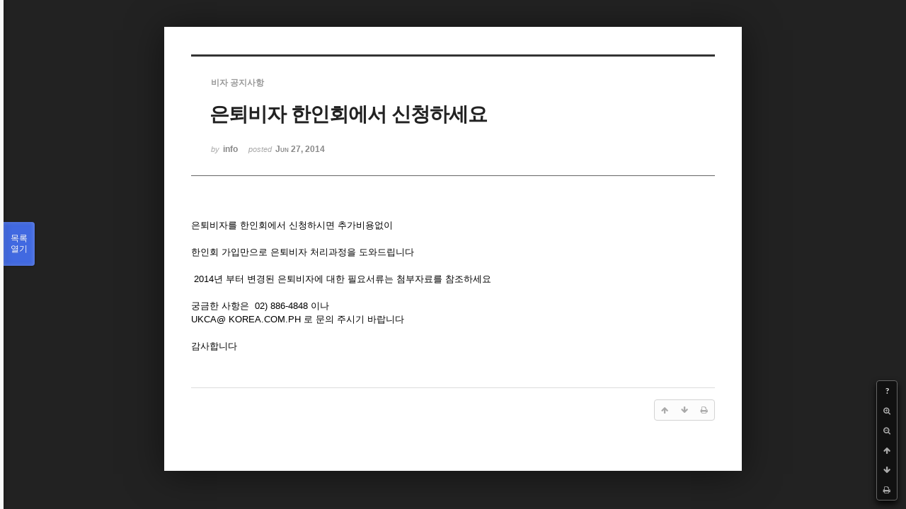

--- FILE ---
content_type: text/html; charset=UTF-8
request_url: https://phikor.cafe24.com/xe/index.php?mid=board_UuBW26&page=1&sort_index=title&order_type=asc&listStyle=viewer&document_srl=496498
body_size: 5209
content:
<!DOCTYPE html>
<html lang="ko">
<head>
<!-- META -->
<meta charset="utf-8">
<meta name="Generator" content="XpressEngine">
<meta http-equiv="X-UA-Compatible" content="IE=edge">
<!-- TITLE -->
<title>공지사항 - 은퇴비자 한인회에서 신청하세요</title>
<!-- CSS -->
<link rel="stylesheet" href="/xe/common/css/xe.min.css?20190520151616" />
<link rel="stylesheet" href="/xe/common/js/plugins/ui/jquery-ui.min.css?20190520151616" />
<link rel="stylesheet" href="https://maxcdn.bootstrapcdn.com/font-awesome/4.2.0/css/font-awesome.min.css" />
<link rel="stylesheet" href="/xe/modules/board/skins/sketchbook5/css/board.css?20150609112405" />
<!--[if lt IE 9]><link rel="stylesheet" href="/xe/modules/board/skins/sketchbook5/css/ie8.css?20150609112405" />
<![endif]--><link rel="stylesheet" href="/xe/modules/board/skins/sketchbook5/css/print.css?20150609112406" media="print" />
<link rel="stylesheet" href="/xe/modules/board/skins/sketchbook5/css/jquery.mCustomScrollbar.css?20150609112406" />
<link rel="stylesheet" href="/xe/modules/editor/styles/ckeditor_light/style.css?20190520151617" />
<!-- JS -->
<script>
var current_url = "https://phikor.cafe24.com/xe/?mid=board_UuBW26&page=1&sort_index=title&order_type=asc&listStyle=viewer&document_srl=496498";
var request_uri = "https://phikor.cafe24.com/xe/";
var current_mid = "board_UuBW26";
var waiting_message = "서버에 요청 중입니다. 잠시만 기다려주세요.";
var ssl_actions = new Array();
var default_url = "http://phikor.cafe24.com/xe/";
</script>
<!--[if lt IE 9]><script src="/xe/common/js/jquery-1.x.min.js?20190520151616"></script>
<![endif]--><!--[if gte IE 9]><!--><script src="/xe/common/js/jquery.min.js?20190520151616"></script>
<!--<![endif]--><script src="/xe/common/js/x.min.js?20190520151616"></script>
<script src="/xe/common/js/xe.min.js?20190520151616"></script>
<script src="/xe/modules/board/tpl/js/board.min.js?20190520151616"></script>
<!-- RSS -->
<!-- ICON -->
<link rel="shortcut icon" href="https://phikor.cafe24.com/xe/files/attach/xeicon/favicon.ico" />
<script>
						if(!captchaTargetAct) {var captchaTargetAct = [];}
						captchaTargetAct.push("procBoardInsertDocument","procBoardInsertComment","procIssuetrackerInsertIssue","procIssuetrackerInsertHistory","procTextyleInsertComment");
						</script>
<script>
						if(!captchaTargetAct) {var captchaTargetAct = [];}
						captchaTargetAct.push("");
						</script>


<meta name="viewport" content="width=device-width, initial-scale=1, minimum-scale=1, maximum-scale=1, user-scalable=yes, target-densitydpi=medium-dpi" />
<link rel="canonical" href="https://phikor.cafe24.com/xe/board_UuBW26/496498" />
<meta name="description" content="은퇴비자를 한인회에서 신청하시면 추가비용없이 한인회 가입만으로 은퇴비자 처리과정을 도와드립니다 2014년 부터 변경된 은퇴비자에 대한 필요서류는 첨부자료를 참조하세요 궁금한 사항은 02) 886-4848 이나 UKCA@ KOREA.COM.PH 로 문의 주시기 바랍니다 감사합니다" />
<meta property="og:locale" content="ko_KR" />
<meta property="og:type" content="article" />
<meta property="og:url" content="https://phikor.cafe24.com/xe/board_UuBW26/496498" />
<meta property="og:title" content="공지사항 - 은퇴비자 한인회에서 신청하세요" />
<meta property="og:description" content="은퇴비자를 한인회에서 신청하시면 추가비용없이 한인회 가입만으로 은퇴비자 처리과정을 도와드립니다 2014년 부터 변경된 은퇴비자에 대한 필요서류는 첨부자료를 참조하세요 궁금한 사항은 02) 886-4848 이나 UKCA@ KOREA.COM.PH 로 문의 주시기 바랍니다 감사합니다" />
<meta property="article:published_time" content="2014-06-27T14:37:40+09:00" />
<meta property="article:modified_time" content="2014-06-27T14:41:42+09:00" />
<style data-id="bdCss">
.bd a:focus,.bd input:focus,.bd button:focus,.bd textarea:focus,.bd select:focus{outline-color:#4169e1;}
.bd .replyNum{color:#4169e1 !important}
.bd .trackbackNum{color:#646496 !important}
.bd.fdb_count .replyNum{background:#4169e1;}
.bd.fdb_count .trackbackNum{background:#646496;}
.bd em,.bd .color{color:#4169e1;}
.bd .shadow{text-shadow:1px 1px 1px #646496;}
.bd .bolder{color:#4169e1;text-shadow:2px 2px 4px #646496;}
.bd .bg_color{background-color:#4169e1;}
.bd .bg_f_color{background-color:#4169e1;background:-webkit-linear-gradient(#FFF -50%,#4169e1 50%);background:linear-gradient(to bottom,#FFF -50%,#4169e1 50%);}
.bd .border_color{border-color:#4169e1;}
.bd .bx_shadow{box-shadow:0 0 2px #646496;}
.viewer_with.on:before{background-color:#4169e1;box-shadow:0 0 2px #4169e1;}
.bd_zine.zine li:first-child,.bd_tb_lst.common_notice tr:first-child td{margin-top:2px;border-top:1px solid #DDD}
.bd_zine .info b,.bd_zine .info a{color:#646496;}
.bd_zine.card h3{color:#4169e1;}
</style>
<style>
body,input,textarea,select,button,table{font-family:;}
#viewer .rd_trb,#viewer #trackback{display:none}
</style><script>
//<![CDATA[
xe.current_lang = "ko";
xe.cmd_find = "찾기";
xe.cmd_cancel = "취소";
xe.cmd_confirm = "확인";
xe.msg_no_root = "루트는 선택 할 수 없습니다.";
xe.msg_no_shortcut = "바로가기는 선택 할 수 없습니다.";
xe.msg_select_menu = "대상 메뉴 선택";
//]]>
</script>
</head>
<body class="viewer_blk">
<!--#JSPLUGIN:ui--><script>//<![CDATA[
var lang_type = "ko";
var bdLogin = "로그인 하시겠습니까?@https://phikor.cafe24.com/xe/index.php?mid=board_UuBW26&page=1&sort_index=title&order_type=asc&listStyle=viewer&document_srl=496498&act=dispMemberLoginForm";
jQuery(function($){
	board('#bd_496008_496498');
});
//]]></script>

<div id="viewer" class="white viewer_style rd_nav_blk">
	<div id="bd_496008_496498" class="bd clear   hover_effect" data-default_style="viewer" data-bdFilesType="" data-bdNavSide="N" style="max-width:px">
		<div id="rd_ie" class="ie8_only"><i class="tl"></i><i class="tc"></i><i class="tr"></i><i class="ml"></i><i class="mr"></i><i class="bl"></i><i class="bc"></i><i class="br"></i></div>
		<div class="rd rd_nav_style2 clear" style="padding:;" data-docSrl="496498">
	
	<div class="rd_hd clear" style="">
		
				
		<div class="blog v" style="text-align:;;">
			<div class="top_area ngeb np_18px" style="text-align:">
				<span title="Category">
					<b class="cate"><strong style="color:">비자 공지사항</strong></b>
				</span>											</div>
			<h1 class="font ngeb" style=";-webkit-animation-name:rd_h1_v;-moz-animation-name:rd_h1_v;animation-name:rd_h1_v;"><span style="font-weight:bold;">은퇴비자 한인회에서 신청하세요</span></h1>						<div class="btm_area ngeb np_18px" style="text-align:"> 
								<span><small>by </small><b>info</b></span>				<span title="2014.06.27 14:37"><small>posted </small><b class="date">Jun 27, 2014</b></span>															</div>
		</div>		
				
				
				
				
				<div class="rd_nav_side">
			<div class="rd_nav img_tx fr m_btn_wrp">
		<div class="help bubble left m_no">
		<a class="text" href="#" onclick="jQuery(this).next().fadeToggle();return false;">?</a>
		<div class="wrp">
			<div class="speech">
				<h4>단축키</h4>
				<p><strong><i class="fa fa-long-arrow-left"></i><span class="blind">Prev</span></strong>이전 문서</p>
				<p><strong><i class="fa fa-long-arrow-right"></i><span class="blind">Next</span></strong>다음 문서</p>
				<p><strong>ESC</strong>닫기</p>			</div>
			<i class="bubble_edge"></i>
			<i class="ie8_only bl"></i><i class="ie8_only br"></i>
		</div>
	</div>		<a class="font_plus bubble" href="#" title="크게"><i class="fa fa-search-plus"></i><b class="tx">크게</b></a>
	<a class="font_minus bubble" href="#" title="작게"><i class="fa fa-search-minus"></i><b class="tx">작게</b></a>
			<a class="back_to bubble m_no" href="#bd_496008_496498" title="위로"><i class="fa fa-arrow-up"></i><b class="tx">위로</b></a>
	<a class="back_to bubble m_no" href="#rd_end_496498" title="(목록) 아래로"><i class="fa fa-arrow-down"></i><b class="tx">아래로</b></a>
	<a class="comment back_to bubble if_viewer m_no" href="#496498_comment" title="댓글로 가기"><i class="fa fa-comment"></i><b class="tx">댓글로 가기</b></a>
	<a class="print_doc bubble m_no this" href="https://phikor.cafe24.com/xe/index.php?mid=board_UuBW26&amp;page=1&amp;sort_index=title&amp;order_type=asc&amp;listStyle=viewer&amp;document_srl=496498" title="인쇄"><i class="fa fa-print"></i><b class="tx">인쇄</b></a>			</div>		</div>			</div>
	
		
	<div class="rd_body clear">
		
				
				
				<article><!--BeforeDocument(496498,134)--><div class="document_496498_134 xe_content"><p>은퇴비자를 한인회에서 신청하시면 추가비용없이</p>
<p><br /></p>
<p>한인회 가입만으로 은퇴비자 처리과정을 도와드립니다</p>
<p><br /></p>
<p><span style="line-height: 1.5;">&nbsp;2014년 부터 변경된&nbsp;</span>은퇴비자에 대한 필요서류는 첨부자료를 참조하세요</p>
<p><br /></p>
<p>궁금한 사항은 &nbsp;02) 886-4848 이나</p>
<p>UKCA@ KOREA.COM.PH 로 문의 주시기 바랍니다</p>
<p><br /></p>
<p>감사합니다</p>
<p><br /></p></div><!--AfterDocument(496498,134)--></article>
				
					</div>
	
	<div class="rd_ft">
		
				
		<div class="bd_prev_next clear">
					</div>		
				
						
				
		<div class="rd_ft_nav clear">
						
						
						<div class="rd_nav img_tx fr m_btn_wrp">
				<a class="back_to bubble m_no" href="#bd_496008_496498" title="위로"><i class="fa fa-arrow-up"></i><b class="tx">위로</b></a>
	<a class="back_to bubble m_no" href="#rd_end_496498" title="(목록) 아래로"><i class="fa fa-arrow-down"></i><b class="tx">아래로</b></a>
	<a class="comment back_to bubble if_viewer m_no" href="#496498_comment" title="댓글로 가기"><i class="fa fa-comment"></i><b class="tx">댓글로 가기</b></a>
	<a class="print_doc bubble m_no this" href="https://phikor.cafe24.com/xe/index.php?mid=board_UuBW26&amp;page=1&amp;sort_index=title&amp;order_type=asc&amp;listStyle=viewer&amp;document_srl=496498" title="인쇄"><i class="fa fa-print"></i><b class="tx">인쇄</b></a>			</div>					</div>
	</div>
	
		
	</div>
<hr id="rd_end_496498" class="rd_end clear" />		<div id="viewer_lst" class="">
			<button type="button" id="viewer_lst_tg" class="ngeb bg_color">목록<br /><span class="tx_open">열기</span><span class="tx_close">닫기</span></button>
			<h3 class="ui_font">Articles</h3>
			<div id="viewer_lst_scroll">
				<ul>
					<li>
						<a class="clear" href="https://phikor.cafe24.com/xe/index.php?mid=board_UuBW26&amp;page=1&amp;sort_index=title&amp;order_type=asc&amp;listStyle=viewer&amp;document_srl=508912">
														<span class="tl">###주의요망!! 이명복이라고 한인총연합회 사칭!! 사기주의요망###<b>1</b></span>
							<span class="meta"><strong>업무팀장</strong>2016.08.03 09:45</span>
						</a>
					</li><li>
						<a class="clear" href="https://phikor.cafe24.com/xe/index.php?mid=board_UuBW26&amp;page=1&amp;sort_index=title&amp;order_type=asc&amp;listStyle=viewer&amp;document_srl=507403">
														<span class="tl">1992년생 국외체재 병역의무자 국외여행허가 의무 안내</span>
							<span class="meta"><strong>업무팀장</strong>2016.04.28 15:28</span>
						</a>
					</li><li>
						<a class="clear" href="https://phikor.cafe24.com/xe/index.php?mid=board_UuBW26&amp;page=1&amp;sort_index=title&amp;order_type=asc&amp;listStyle=viewer&amp;document_srl=497337">
														<span class="tl">2012년 재외동포 모국수학 교육과정 및 단기교육과정 장학생 선발 안내</span>
							<span class="meta"><strong>info</strong>2012.03.21 11:26</span>
						</a>
					</li><li>
						<a class="clear" href="https://phikor.cafe24.com/xe/index.php?mid=board_UuBW26&amp;page=1&amp;sort_index=title&amp;order_type=asc&amp;listStyle=viewer&amp;document_srl=497336">
														<span class="tl"><span style="font-weight:bold;">2012년 재외동포 초청장학생 선발안내</span></span>
							<span class="meta"><strong>info</strong>2012.03.21 11:16</span>
						</a>
					</li><li>
						<a class="clear" href="https://phikor.cafe24.com/xe/index.php?mid=board_UuBW26&amp;page=1&amp;sort_index=title&amp;order_type=asc&amp;listStyle=viewer&amp;document_srl=498776">
							<span class="tmb"><img src="https://phikor.cafe24.com/xe/files/thumbnails/776/498/90x90.crop.jpg?20150721034431" alt="" /></span>							<span class="tl">2012년 한인총연합회 정기총회 공지</span>
							<span class="meta"><strong>info</strong>2012.11.16 09:41</span>
						</a>
					</li><li>
						<a class="clear" href="https://phikor.cafe24.com/xe/index.php?mid=board_UuBW26&amp;page=1&amp;sort_index=title&amp;order_type=asc&amp;listStyle=viewer&amp;document_srl=498252">
							<span class="tmb"><img src="https://phikor.cafe24.com/xe/files/thumbnails/252/498/90x90.crop.jpg?20150807202435" alt="" /></span>							<span class="tl"><span style="font-weight:bold;">2013~2014 한인 전화번호부 발간 (주소록 &amp; 광고 접수)</span></span>
							<span class="meta"><strong>info</strong>2012.09.05 16:39</span>
						</a>
					</li><li>
						<a class="clear" href="https://phikor.cafe24.com/xe/index.php?mid=board_UuBW26&amp;page=1&amp;sort_index=title&amp;order_type=asc&amp;listStyle=viewer&amp;document_srl=498869">
							<span class="tmb"><img src="https://phikor.cafe24.com/xe/files/thumbnails/869/498/90x90.crop.jpg?20150707000748" alt="" /></span>							<span class="tl"><span style="font-weight:bold;">2014 세계한인회장대회 및 신철호 한인총연합회 고문 국민포장 수상 안내</span></span>
							<span class="meta"><strong>info</strong>2014.10.08 14:21</span>
						</a>
					</li><li>
						<a class="clear" href="https://phikor.cafe24.com/xe/index.php?mid=board_UuBW26&amp;page=1&amp;sort_index=title&amp;order_type=asc&amp;listStyle=viewer&amp;document_srl=496490">
							<span class="tmb"><img src="https://phikor.cafe24.com/xe/files/thumbnails/490/496/90x90.crop.jpg?20150809115233" alt="" /></span>							<span class="tl">2014 애뉴얼 리포트 신청시 필수사항 및 주의사항</span>
							<span class="meta"><strong>info</strong>2014.01.23 11:11</span>
						</a>
					</li><li>
						<a class="clear" href="https://phikor.cafe24.com/xe/index.php?mid=board_UuBW26&amp;page=1&amp;sort_index=title&amp;order_type=asc&amp;listStyle=viewer&amp;document_srl=498846">
														<span class="tl"><span style="color:#EE6622">2014 재외동포 청소년 초청연수</span></span>
							<span class="meta"><strong>info</strong>2014.02.28 10:12</span>
						</a>
					</li><li>
						<a class="clear" href="https://phikor.cafe24.com/xe/index.php?mid=board_UuBW26&amp;page=1&amp;sort_index=title&amp;order_type=asc&amp;listStyle=viewer&amp;document_srl=498874">
							<span class="tmb"><img src="https://phikor.cafe24.com/xe/files/thumbnails/874/498/90x90.crop.jpg?20150712231802" alt="" /></span>							<span class="tl">2014 제23회 한필문화교류축제 성황리에 종료 감사의 글</span>
							<span class="meta"><strong>info</strong>2014.11.14 17:14</span>
						</a>
					</li><li>
						<a class="clear" href="https://phikor.cafe24.com/xe/index.php?mid=board_UuBW26&amp;page=1&amp;sort_index=title&amp;order_type=asc&amp;listStyle=viewer&amp;document_srl=498863">
							<span class="tmb"><img src="https://phikor.cafe24.com/xe/files/thumbnails/863/498/90x90.crop.jpg?20150630190815" alt="" /></span>							<span class="tl">2015~16 한인회장 후보자 등록공고</span>
							<span class="meta"><strong>info</strong>2014.09.05 16:03</span>
						</a>
					</li><li>
						<a class="clear" href="https://phikor.cafe24.com/xe/index.php?mid=board_UuBW26&amp;page=1&amp;sort_index=title&amp;order_type=asc&amp;listStyle=viewer&amp;document_srl=496502">
														<span class="tl">2015년 애뉴얼 리포트 기간입니다</span>
							<span class="meta"><strong>info</strong>2015.01.05 12:07</span>
						</a>
					</li><li>
						<a class="clear" href="https://phikor.cafe24.com/xe/index.php?mid=board_UuBW26&amp;page=1&amp;sort_index=title&amp;order_type=asc&amp;listStyle=viewer&amp;document_srl=504630">
														<span class="tl">2015년도 한인총연합회 회원 모집 안내</span>
							<span class="meta"><strong>info</strong>2015.08.07 15:50</span>
						</a>
					</li><li>
						<a class="clear" href="https://phikor.cafe24.com/xe/index.php?mid=board_UuBW26&amp;page=1&amp;sort_index=title&amp;order_type=asc&amp;listStyle=viewer&amp;document_srl=506236">
														<span class="tl">2016 안전대책회의</span>
							<span class="meta"><strong>업무팀장</strong>2016.02.11 12:16</span>
						</a>
					</li><li>
						<a class="clear" href="https://phikor.cafe24.com/xe/index.php?mid=board_UuBW26&amp;page=1&amp;sort_index=title&amp;order_type=asc&amp;listStyle=viewer&amp;document_srl=506241">
														<span class="tl">2016 필리핀 이민청 에뉴얼리포트에 대한 개편 사항공지</span>
							<span class="meta"><strong>업무팀장</strong>2016.02.11 12:30</span>
						</a>
					</li><li>
						<a class="clear" href="https://phikor.cafe24.com/xe/index.php?mid=board_UuBW26&amp;page=1&amp;sort_index=title&amp;order_type=asc&amp;listStyle=viewer&amp;document_srl=506243">
														<span class="tl">2016 한인총연합회 정기 이사회 1/4분기</span>
							<span class="meta"><strong>업무팀장</strong>2016.02.11 12:34</span>
						</a>
					</li><li>
						<a class="clear" href="https://phikor.cafe24.com/xe/index.php?mid=board_UuBW26&amp;page=1&amp;sort_index=title&amp;order_type=asc&amp;listStyle=viewer&amp;document_srl=509969">
							<span class="tmb"><img src="https://phikor.cafe24.com/xe/files/thumbnails/969/509/90x90.crop.jpg?20161214033950" alt="" /></span>							<span class="tl">2016 한인총연합회 정기총회</span>
							<span class="meta"><strong>info</strong>2016.12.12 17:23</span>
						</a>
					</li><li>
						<a class="clear" href="https://phikor.cafe24.com/xe/index.php?mid=board_UuBW26&amp;page=1&amp;sort_index=title&amp;order_type=asc&amp;listStyle=viewer&amp;document_srl=506912">
							<span class="tmb"><img src="https://phikor.cafe24.com/xe/files/thumbnails/912/506/90x90.crop.jpg?20160407092326" alt="" /></span>							<span class="tl">2016년 어버이날  &quot;백세인생 - 언제나 청춘&quot; - 모시는 글</span>
							<span class="meta"><strong>info</strong>2016.03.29 13:03</span>
						</a>
					</li><li>
						<a class="clear" href="https://phikor.cafe24.com/xe/index.php?mid=board_UuBW26&amp;page=1&amp;sort_index=title&amp;order_type=asc&amp;listStyle=viewer&amp;document_srl=508649">
														<span class="tl">2016년도 한인회 회원 모집안내</span>
							<span class="meta"><strong>업무팀장</strong>2016.06.28 14:10</span>
						</a>
					</li><li>
						<a class="clear" href="https://phikor.cafe24.com/xe/index.php?mid=board_UuBW26&amp;page=1&amp;sort_index=title&amp;order_type=asc&amp;listStyle=viewer&amp;document_srl=511762">
														<span class="tl"><span style="font-weight:bold;;color:#000000">2017  제26회 한필문화축제</span></span>
							<span class="meta"><strong>info</strong>2017.10.26 13:07</span>
						</a>
					</li>				</ul>
			</div>
			<div id="viewer_pn" class="bd_pg clear">
								<strong class="this">1</strong> 
												 
				<a href="https://phikor.cafe24.com/xe/index.php?mid=board_UuBW26&amp;page=2&amp;sort_index=title&amp;order_type=asc&amp;listStyle=viewer&amp;document_srl=496498">2</a>								 
				<a href="https://phikor.cafe24.com/xe/index.php?mid=board_UuBW26&amp;page=3&amp;sort_index=title&amp;order_type=asc&amp;listStyle=viewer&amp;document_srl=496498">3</a>								 
				<a href="https://phikor.cafe24.com/xe/index.php?mid=board_UuBW26&amp;page=4&amp;sort_index=title&amp;order_type=asc&amp;listStyle=viewer&amp;document_srl=496498">4</a>								 
				<a href="https://phikor.cafe24.com/xe/index.php?mid=board_UuBW26&amp;page=5&amp;sort_index=title&amp;order_type=asc&amp;listStyle=viewer&amp;document_srl=496498">5</a>								 
				<a href="https://phikor.cafe24.com/xe/index.php?mid=board_UuBW26&amp;page=6&amp;sort_index=title&amp;order_type=asc&amp;listStyle=viewer&amp;document_srl=496498">6</a>								 
				<a href="https://phikor.cafe24.com/xe/index.php?mid=board_UuBW26&amp;page=7&amp;sort_index=title&amp;order_type=asc&amp;listStyle=viewer&amp;document_srl=496498">7</a>								 
				<a href="https://phikor.cafe24.com/xe/index.php?mid=board_UuBW26&amp;page=8&amp;sort_index=title&amp;order_type=asc&amp;listStyle=viewer&amp;document_srl=496498">8</a>								 
				<a href="https://phikor.cafe24.com/xe/index.php?mid=board_UuBW26&amp;page=9&amp;sort_index=title&amp;order_type=asc&amp;listStyle=viewer&amp;document_srl=496498">9</a>								 
				<a href="https://phikor.cafe24.com/xe/index.php?mid=board_UuBW26&amp;page=10&amp;sort_index=title&amp;order_type=asc&amp;listStyle=viewer&amp;document_srl=496498">10</a>							</div>			<button type="button" class="tg_close2" onClick="jQuery('#viewer_lst_tg').click();" title="닫기">X</button>
		</div>		</div></div><!-- ETC -->
<div class="wfsr"></div>
<script src="/xe/addons/captcha/captcha.min.js?20190520151616"></script><script src="/xe/files/cache/js_filter_compiled/d046d1841b9c79c545b82d3be892699d.ko.compiled.js?20220223124139"></script><script src="/xe/files/cache/js_filter_compiled/1bdc15d63816408b99f674eb6a6ffcea.ko.compiled.js?20220223124139"></script><script src="/xe/files/cache/js_filter_compiled/9b007ee9f2af763bb3d35e4fb16498e9.ko.compiled.js?20220223124139"></script><script src="/xe/addons/autolink/autolink.js?20190520151616"></script><script src="/xe/common/js/plugins/ui/jquery-ui.min.js?20190520151616"></script><script src="/xe/common/js/plugins/ui/jquery.ui.datepicker-ko.js?20190520151616"></script><script src="/xe/modules/board/skins/sketchbook5/js/imagesloaded.pkgd.min.js?20150609112426"></script><script src="/xe/modules/board/skins/sketchbook5/js/jquery.cookie.js?20150609112427"></script><script src="/xe/modules/editor/skins/xpresseditor/js/xe_textarea.min.js?20190520151617"></script><script src="/xe/modules/board/skins/sketchbook5/js/jquery.autogrowtextarea.min.js?20150609112426"></script><script src="/xe/modules/board/skins/sketchbook5/js/board.js?20150609112424"></script><script src="/xe/modules/board/skins/sketchbook5/js/viewer.js?20150609112428"></script><script src="/xe/modules/board/skins/sketchbook5/js/jquery.mousewheel.min.js?20150609112428"></script><script src="/xe/modules/board/skins/sketchbook5/js/jquery.mCustomScrollbar.min.js?20150609112428"></script></body>
</html>


--- FILE ---
content_type: application/javascript
request_url: https://phikor.cafe24.com/xe/modules/board/skins/sketchbook5/js/viewer.js?20150609112428
body_size: 536
content:
// Viewer Prev-Next
function viewerPrevNext(){
	jQuery('.bd_rd_prev .wrp').imagesLoaded(function(){
		var t = jQuery('.bd_rd_prev .wrp');
		t.css('margin-top',-t.height()/2+50);
	});
	jQuery('.bd_rd_next .wrp').imagesLoaded(function(){
		var t = jQuery('.bd_rd_next .wrp');
		t.css('margin-top',-t.height()/2+50);
	});
};

// Viewer List
function viewerList(){
	var v = jQuery('#viewer_lst');
	v.find('#viewer_lst_tg').click(function(){
		if(v.hasClass('open')){
			v.animate({left:-455},{duration:750,specialEasing:{left:'easeInOutBack'},complete:function(){
				jQuery(this).removeClass('open');
			},step:null,queue:false});
			jQuery.removeCookie('viewer_lst_cookie');
		} else {
			v.animate({left:-100},{duration:500,specialEasing:{left:'easeOutBack'}}).addClass('open');
			jQuery.cookie('viewer_lst_cookie','open');
		};
	});
	v.find('#viewer_lst_scroll').height(v.height()-132).imagesLoaded(function(){
		v.find('#viewer_lst_scroll').mCustomScrollbar({
			mouseWheelPixels:240,
			scrollButtons:{
				enable:true
			}
		});
	});
};

jQuery(function($){
	viewerPrevNext();
	viewerList();
});

jQuery(window).resize(function(){
	jQuery('#viewer_lst_scroll').height(jQuery('#viewer_lst').height()-132).mCustomScrollbar('update');
});